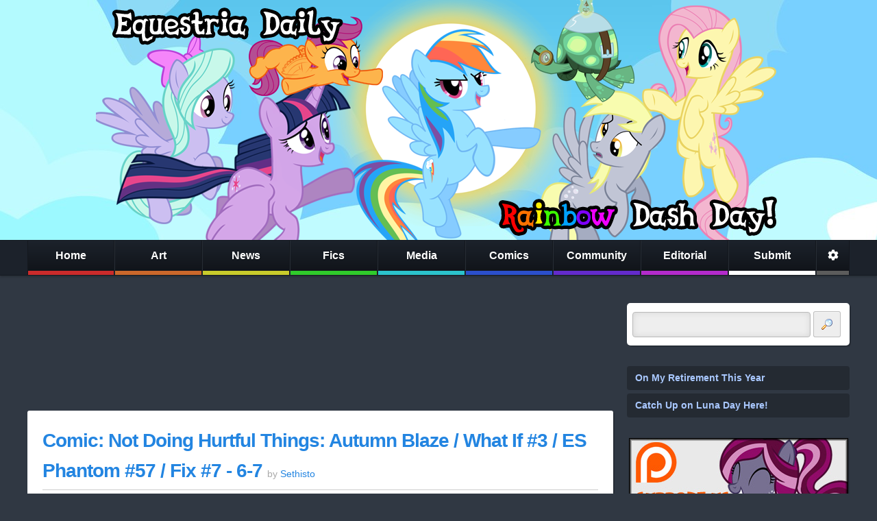

--- FILE ---
content_type: text/html; charset=utf-8
request_url: https://disqus.com/embed/comments/?base=default&f=equestriadaily&t_i=7705842545412077108&t_u=https%3A%2F%2Fwww.equestriadaily.com%2F2022%2F01%2Fcomic-not-doing-hurtful-things-autumn.html&t_e=Comic%3A%20Not%20Doing%20Hurtful%20Things%3A%20Autumn%20Blaze%20%2F%20What%20If%20%233%20%2F%20ES%20Phantom%20%2357%20%2F%20Fix%20%237%20-%206-7&t_d=Equestria%20Daily%20-%20MLP%20Stuff!%3A%20Comic%3A%20Not%20Doing%20Hurtful%20Things%3A%20Autumn%20Blaze%20%2F%20What%20If%20%233%20%2F%20ES%20Phantom%20%2357%20%2F%20Fix%20%237%20-%206-7&t_t=Comic%3A%20Not%20Doing%20Hurtful%20Things%3A%20Autumn%20Blaze%20%2F%20What%20If%20%233%20%2F%20ES%20Phantom%20%2357%20%2F%20Fix%20%237%20-%206-7&s_o=default
body_size: 4015
content:
<!DOCTYPE html>

<html lang="en" dir="ltr" class="not-supported type-">

<head>
    <title>Disqus Comments</title>

    
    <meta name="viewport" content="width=device-width, initial-scale=1, maximum-scale=1, user-scalable=no">
    <meta http-equiv="X-UA-Compatible" content="IE=edge"/>

    <style>
        .alert--warning {
            border-radius: 3px;
            padding: 10px 15px;
            margin-bottom: 10px;
            background-color: #FFE070;
            color: #A47703;
        }

        .alert--warning a,
        .alert--warning a:hover,
        .alert--warning strong {
            color: #A47703;
            font-weight: bold;
        }

        .alert--error p,
        .alert--warning p {
            margin-top: 5px;
            margin-bottom: 5px;
        }
        
        </style>
    
    <style>
        
        html, body {
            overflow-y: auto;
            height: 100%;
        }
        

        #error {
            display: none;
        }

        .clearfix:after {
            content: "";
            display: block;
            height: 0;
            clear: both;
            visibility: hidden;
        }

        
    </style>

</head>
<body>
    

    
    <div id="error" class="alert--error">
        <p>We were unable to load Disqus. If you are a moderator please see our <a href="https://docs.disqus.com/help/83/"> troubleshooting guide</a>. </p>
    </div>

    
    <script type="text/json" id="disqus-forumData">{"session":{"canModerate":false,"audienceSyncVerified":false,"canReply":true,"mustVerify":false,"recaptchaPublicKey":"6LfHFZceAAAAAIuuLSZamKv3WEAGGTgqB_E7G7f3","mustVerifyEmail":false},"forum":{"aetBannerConfirmation":null,"founder":"12148653","twitterName":"EquestriaDaily","commentsLinkOne":"1 Comment","guidelines":null,"disableDisqusBrandingOnPolls":false,"commentsLinkZero":"0 Comments","disableDisqusBranding":false,"id":"equestriadaily","createdAt":"2011-06-09T15:07:51.692769","category":"News","aetBannerEnabled":false,"aetBannerTitle":null,"raw_guidelines":null,"initialCommentCount":null,"votingType":null,"daysUnapproveNewUsers":null,"installCompleted":true,"moderatorBadgeText":"Moderator","commentPolicyText":null,"aetEnabled":false,"channel":null,"sort":1,"description":"\u003cp>My Little Pony news, fandom music, art, video, fanfiction, merchandise, and more\u003c/p>","organizationHasBadges":true,"newPolicy":true,"raw_description":"My Little Pony news, fandom music, art, video, fanfiction, merchandise, and more","customFont":null,"language":"en","adsReviewStatus":1,"commentsPlaceholderTextEmpty":null,"daysAlive":0,"forumCategory":{"date_added":"2016-01-28T01:54:31","id":7,"name":"News"},"linkColor":null,"colorScheme":"auto","pk":"848025","commentsPlaceholderTextPopulated":null,"permissions":{},"commentPolicyLink":null,"aetBannerDescription":null,"favicon":{"permalink":"https://disqus.com/api/forums/favicons/equestriadaily.jpg","cache":"https://c.disquscdn.com/uploads/forums/84/8025/favicon.png"},"name":"Equestria Daily","commentsLinkMultiple":"{num} Comments","settings":{"threadRatingsEnabled":false,"adsDRNativeEnabled":true,"behindClickEnabled":false,"disable3rdPartyTrackers":true,"adsVideoEnabled":true,"adsProductVideoEnabled":true,"adsPositionBottomEnabled":false,"ssoRequired":false,"contextualAiPollsEnabled":false,"unapproveLinks":false,"adsPositionRecommendationsEnabled":false,"adsEnabled":true,"adsProductLinksThumbnailsEnabled":true,"hasCustomAvatar":true,"organicDiscoveryEnabled":false,"adsProductDisplayEnabled":false,"adsProductLinksEnabled":true,"audienceSyncEnabled":false,"threadReactionsEnabled":true,"linkAffiliationEnabled":false,"adsPositionAiPollsEnabled":false,"disableSocialShare":false,"adsPositionTopEnabled":true,"adsProductStoriesEnabled":true,"sidebarEnabled":false,"adultContent":false,"allowAnonVotes":false,"gifPickerEnabled":false,"mustVerify":true,"badgesEnabled":false,"mustVerifyEmail":true,"allowAnonPost":false,"unapproveNewUsersEnabled":false,"mediaembedEnabled":false,"aiPollsEnabled":false,"userIdentityDisabled":false,"adsPositionPollEnabled":false,"discoveryLocked":false,"validateAllPosts":false,"adsSettingsLocked":false,"isVIP":false,"adsPositionInthreadEnabled":false},"organizationId":641103,"typeface":"auto","url":"http://www.equestriadaily.com","daysThreadAlive":0,"avatar":{"small":{"permalink":"https://disqus.com/api/forums/avatars/equestriadaily.jpg?size=32","cache":"https://c.disquscdn.com/uploads/forums/84/8025/avatar32.jpg?1569036674"},"large":{"permalink":"https://disqus.com/api/forums/avatars/equestriadaily.jpg?size=92","cache":"https://c.disquscdn.com/uploads/forums/84/8025/avatar92.jpg?1569036674"}},"signedUrl":"http://disq.us/?url=http%3A%2F%2Fwww.equestriadaily.com&key=5OsbpoolS-_qKfQlhVl9JQ"}}</script>

    <div id="postCompatContainer"><div class="comment__wrapper"><div class="comment__name clearfix"><img class="comment__avatar" src="https://c.disquscdn.com/uploads/users/15783/8205/avatar92.jpg?1550419053" width="32" height="32" /><strong><a href="">One Speed</a></strong> &bull; 4 years ago
        </div><div class="comment__content"><p>I love that frame about how to truly defeat an enemy so much</p></div></div><div class="comment__wrapper"><div class="comment__name clearfix"><img class="comment__avatar" src="https://c.disquscdn.com/uploads/users/27003/914/avatar92.jpg?1509665033" width="32" height="32" /><strong><a href="">nopony</a></strong> &bull; 4 years ago
        </div><div class="comment__content"><p>Here's a good one: <a href="https://disq.us/url?url=https%3A%2F%2Fwww.deviantart.com%2Febbysharp%2Fart%2FGood-Cop-Bad-Cop-903380641%3Au3_WvldRkojvsnq7ZZ53f3ZAgN0&amp;cuid=848025" rel="nofollow noopener" target="_blank" title="https://www.deviantart.com/ebbysharp/art/Good-Cop-Bad-Cop-903380641">https://www.deviantart.com/...</a></p></div></div><div class="comment__wrapper"><div class="comment__name clearfix"><img class="comment__avatar" src="https://c.disquscdn.com/uploads/users/26719/8155/avatar92.jpg?1766335852" width="32" height="32" /><strong><a href="">Elias Nicolas Miranda</a></strong> &bull; 4 years ago
        </div><div class="comment__content"><p>pffft</p></div></div><div class="comment__wrapper"><div class="comment__name clearfix"><img class="comment__avatar" src="https://c.disquscdn.com/uploads/users/37562/853/avatar92.jpg?1649696838" width="32" height="32" /><strong><a href="">MadamMafia</a></strong> &bull; 4 years ago
        </div><div class="comment__content"><p>1. I missed the waifu charts too! its been YEAAARS<br>2. Chryssy looks really good reformed <br>3. Im actually loving this story</p></div></div><div class="comment__wrapper"><div class="comment__name clearfix"><img class="comment__avatar" src="https://c.disquscdn.com/uploads/users/22403/9565/avatar92.jpg?1474553218" width="32" height="32" /><strong><a href="">Jimmy Hook</a></strong> &bull; 4 years ago
        </div><div class="comment__content"><p>#2 YAAAAAAAAAAAAAAAAAAAAAAAAAAAAAAAAAAAAAAAAAAAAAAAAAAAAAAAAAS! X3</p><p>#4 Just so anyone is aware, y'all might wanna read the lengthy descriptions from not only on the page present up above, but also on the previous page as well. They are from Deus btw.</p></div></div><div class="comment__wrapper"><div class="comment__name clearfix"><img class="comment__avatar" src="https://c.disquscdn.com/uploads/users/19130/3581/avatar92.jpg?1646254181" width="32" height="32" /><strong><a href="">Chad Wuttke</a></strong> &bull; 4 years ago
        </div><div class="comment__content"><p>#1. And with that, Seth's day was made.</p></div></div><div class="comment__wrapper"><div class="comment__name clearfix"><img class="comment__avatar" src="https://c.disquscdn.com/uploads/users/22403/9565/avatar92.jpg?1474553218" width="32" height="32" /><strong><a href="">Jimmy Hook</a></strong> &bull; 4 years ago
        </div><div class="comment__content"><p>Never stop Seth's non-stop love for Kirins no matter what. XD</p></div></div><div class="comment__wrapper"><div class="comment__name clearfix"><img class="comment__avatar" src="https://c.disquscdn.com/uploads/users/24427/739/avatar92.jpg?1668826499" width="32" height="32" /><strong><a href="">Honōnoken the Samurai</a></strong> &bull; 4 years ago
        </div><div class="comment__content"><p>#1: Question is, who’d be the right person for Autumn?</p></div></div><div class="comment__wrapper"><div class="comment__name clearfix"><img class="comment__avatar" src="https://c.disquscdn.com/uploads/users/22403/9565/avatar92.jpg?1474553218" width="32" height="32" /><strong><a href="">Jimmy Hook</a></strong> &bull; 4 years ago
        </div><div class="comment__content"><p>As in.... real person or fictional character in the world that Autumn Blaze lives in?</p></div></div><div class="comment__wrapper"><div class="comment__name clearfix"><img class="comment__avatar" src="https://c.disquscdn.com/uploads/users/26719/8155/avatar92.jpg?1766335852" width="32" height="32" /><strong><a href="">Elias Nicolas Miranda</a></strong> &bull; 4 years ago
        </div><div class="comment__content"><p>Seth's dream right here</p></div></div><div class="comment__wrapper"><div class="comment__name clearfix"><img class="comment__avatar" src="https://c.disquscdn.com/uploads/users/26719/8155/avatar92.jpg?1766335852" width="32" height="32" /><strong><a href="">Elias Nicolas Miranda</a></strong> &bull; 4 years ago
        </div><div class="comment__content"><p>#4 this comic (specially this chapter) is why the last soapbox exists</p></div></div><div class="comment__wrapper"><div class="comment__name clearfix"><img class="comment__avatar" src="https://c.disquscdn.com/uploads/users/22403/9565/avatar92.jpg?1474553218" width="32" height="32" /><strong><a href="">Jimmy Hook</a></strong> &bull; 4 years ago
        </div><div class="comment__content"><p>Your point being?</p></div></div><div class="comment__wrapper"><div class="comment__name clearfix"><img class="comment__avatar" src="https://c.disquscdn.com/uploads/users/26719/8155/avatar92.jpg?1766335852" width="32" height="32" /><strong><a href="">Elias Nicolas Miranda</a></strong> &bull; 4 years ago
        </div><div class="comment__content"><p>coping so hard on an ending of a cartoon made literally for children and even comparing to Game of Thrones and Se7en?? come on man<br>also try to "fix" that problem by ruining Princess Celestia and Luna character like bravo man you really earn that trophy also no mention of Sombra (that Twilight and her friends literally desintegrate him) and Storm King if the artist want to redeem every villian why not mentioning them? because nobody cares that's why</p></div></div><div class="comment__wrapper"><div class="comment__name clearfix"><img class="comment__avatar" src="https://c.disquscdn.com/uploads/users/22403/9565/avatar92.jpg?1474553218" width="32" height="32" /><strong><a href="">Jimmy Hook</a></strong> &bull; 4 years ago
        </div><div class="comment__content"><p>Hey, for one.... I tend to enjoy the comic.</p><p>Two: It's fun to watch seeing the comments section going nuts.</p><p>Oh and three: Na-da on the Sombra part. Still don't think the one we saw in Season 9 was real though. :T</p></div></div><div class="comment__wrapper"><div class="comment__name clearfix"><img class="comment__avatar" src="https://c.disquscdn.com/uploads/users/26719/8155/avatar92.jpg?1766335852" width="32" height="32" /><strong><a href="">Elias Nicolas Miranda</a></strong> &bull; 4 years ago
        </div><div class="comment__content"><p>"It's fun to watch seeing the comments section going nuts"<br>oh i get so it's a bait comic that explains everything</p></div></div><div class="comment__wrapper"><div class="comment__name clearfix"><img class="comment__avatar" src="https://c.disquscdn.com/uploads/users/22403/9565/avatar92.jpg?1474553218" width="32" height="32" /><strong><a href="">Jimmy Hook</a></strong> &bull; 4 years ago
        </div><div class="comment__content"><p>Again.... and what I meant actually: Watching the comments speculate what happens next.</p><p>I mean after all.... weekly submissions do help build tension.</p></div></div><div class="comment__wrapper"><div class="comment__name clearfix"><img class="comment__avatar" src="https://c.disquscdn.com/uploads/users/19037/1933/avatar92.jpg?1452277375" width="32" height="32" /><strong><a href="">Emptybee</a></strong> &bull; 4 years ago
        </div><div class="comment__content"><p>If you don't think the one from season nine was real, then you must believe the version from season three is still dead. Kinda defeats your point.</p></div></div><div class="comment__wrapper"><div class="comment__name clearfix"><img class="comment__avatar" src="https://c.disquscdn.com/uploads/users/22403/9565/avatar92.jpg?1474553218" width="32" height="32" /><strong><a href="">Jimmy Hook</a></strong> &bull; 4 years ago
        </div><div class="comment__content"><p>Not exactly. :P</p><p>Because the Sombra from Season 3 so happened to be the one seen in SOTCE (Good luck deciphering that. ;3)</p></div></div></div>


    <div id="fixed-content"></div>

    
        <script type="text/javascript">
          var embedv2assets = window.document.createElement('script');
          embedv2assets.src = 'https://c.disquscdn.com/embedv2/latest/embedv2.js';
          embedv2assets.async = true;

          window.document.body.appendChild(embedv2assets);
        </script>
    



    
</body>
</html>


--- FILE ---
content_type: text/html; charset=utf-8
request_url: https://www.google.com/recaptcha/api2/aframe
body_size: 249
content:
<!DOCTYPE HTML><html><head><meta http-equiv="content-type" content="text/html; charset=UTF-8"></head><body><script nonce="g79PYMvUUY21TqHCqSYxoQ">/** Anti-fraud and anti-abuse applications only. See google.com/recaptcha */ try{var clients={'sodar':'https://pagead2.googlesyndication.com/pagead/sodar?'};window.addEventListener("message",function(a){try{if(a.source===window.parent){var b=JSON.parse(a.data);var c=clients[b['id']];if(c){var d=document.createElement('img');d.src=c+b['params']+'&rc='+(localStorage.getItem("rc::a")?sessionStorage.getItem("rc::b"):"");window.document.body.appendChild(d);sessionStorage.setItem("rc::e",parseInt(sessionStorage.getItem("rc::e")||0)+1);localStorage.setItem("rc::h",'1770027753510');}}}catch(b){}});window.parent.postMessage("_grecaptcha_ready", "*");}catch(b){}</script></body></html>

--- FILE ---
content_type: application/javascript; charset=utf-8
request_url: https://fundingchoicesmessages.google.com/f/AGSKWxXt0rtxY48d1NATwRrjqiWcrYYLqEzIv4nwwgPUSgkmebQ1lIbBCIJRzg18Jpc66GKF_Qs7Q2RTB4VHl8AQUedLqgNm4kqGr8cCQR3Q8nOxx9BI-Vu08bK4GQHHKPYLrOSDtZ5k0ba3W_Pl5o7XvFSQe44LpPFKbDz8y0hCT22V3wVdDTraHnh3xhR2/_/logo/ads_/banner_468..topad._ad_code._headline_ad.
body_size: -1284
content:
window['27d4bdd4-fa66-4e3a-9983-bf4a1a1804a9'] = true;